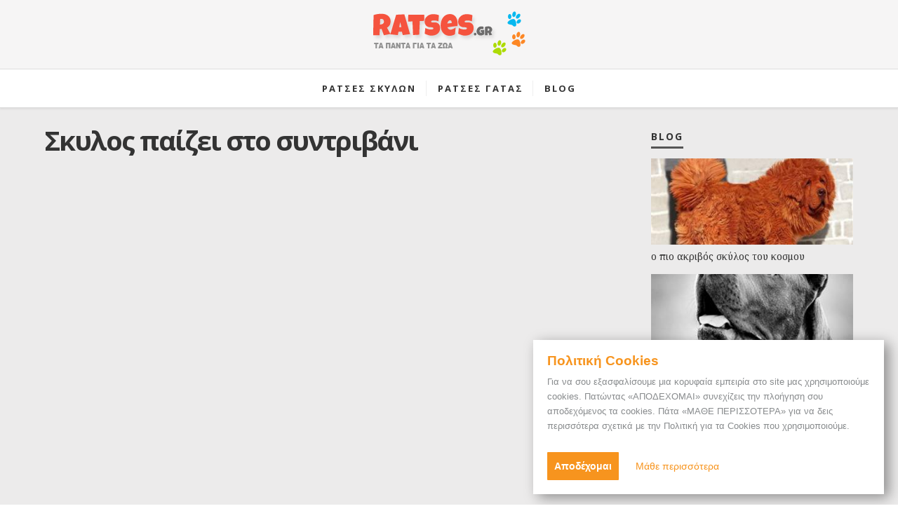

--- FILE ---
content_type: text/html; charset=utf-8
request_url: https://ratses.gr/blog/%CF%83%CE%BA%CF%85%CE%BB%CE%BF%CF%82-%CF%80%CE%B1%CE%AF%CE%B6%CE%B5%CE%B9-%CF%83%CF%84%CE%BF-%CF%83%CF%85%CE%BD%CF%84%CF%81%CE%B9%CE%B2%CE%AC%CE%BD%CE%B9
body_size: 7767
content:
<!DOCTYPE html PUBLIC "-//W3C//DTD XHTML+RDFa 1.0//EN"
  "http://www.w3.org/MarkUp/DTD/xhtml-rdfa-1.dtd"><html xmlns="http://www.w3.org/1999/xhtml" xmlns:og="http://ogp.me/ns#" xmlns:fb="http://ogp.me/ns/fb#" xml:lang="en" version="XHTML+RDFa 1.0" dir="ltr"
  
  xmlns:og="http://ogp.me/ns#"
  xmlns:article="http://ogp.me/ns/article#"
  xmlns:book="http://ogp.me/ns/book#"
  xmlns:profile="http://ogp.me/ns/profile#"
  xmlns:video="http://ogp.me/ns/video#"
  xmlns:product="http://ogp.me/ns/product#"
  xmlns:content="http://purl.org/rss/1.0/modules/content/"
  xmlns:dc="http://purl.org/dc/terms/"
  xmlns:foaf="http://xmlns.com/foaf/0.1/"
  xmlns:rdfs="http://www.w3.org/2000/01/rdf-schema#"
  xmlns:sioc="http://rdfs.org/sioc/ns#"
  xmlns:sioct="http://rdfs.org/sioc/types#"
  xmlns:skos="http://www.w3.org/2004/02/skos/core#"
  xmlns:xsd="http://www.w3.org/2001/XMLSchema#" class=" fixed-menu">
<head profile="http://www.w3.org/1999/xhtml/vocab">
  <meta http-equiv="Content-Type" content="text/html; charset=utf-8" />
<link rel="shortcut icon" href="https://ratses.gr/sites/all/themes/furvus/favicon.ico" type="image/vnd.microsoft.icon" />
<meta name="generator" content="Drupal 7 (https://www.drupal.org)" />
<link rel="canonical" href="https://ratses.gr/blog/%CF%83%CE%BA%CF%85%CE%BB%CE%BF%CF%82-%CF%80%CE%B1%CE%AF%CE%B6%CE%B5%CE%B9-%CF%83%CF%84%CE%BF-%CF%83%CF%85%CE%BD%CF%84%CF%81%CE%B9%CE%B2%CE%AC%CE%BD%CE%B9" />
<link rel="shortlink" href="https://ratses.gr/node/977" />
<meta property="og:site_name" content="Ράτσες" />
<meta property="og:type" content="article" />
<meta property="og:url" content="https://ratses.gr/blog/%CF%83%CE%BA%CF%85%CE%BB%CE%BF%CF%82-%CF%80%CE%B1%CE%AF%CE%B6%CE%B5%CE%B9-%CF%83%CF%84%CE%BF-%CF%83%CF%85%CE%BD%CF%84%CF%81%CE%B9%CE%B2%CE%AC%CE%BD%CE%B9" />
<meta property="og:title" content="Σκυλος παίζει στο συντριβάνι" />
<meta property="og:description" content="Tα πάντα για τα ζώα. Σκυλιά, γάτες, κατοικίδια, ότι θα χρειαστείτε για τους τετράποδους φίλους μας!" />
<meta property="og:image" content="http://img.youtube.com/vi/ZqL5ZNidfVY/0.jpg" />
  <meta name="viewport" content="width=device-width, initial-scale=1">
  <meta property="fb:admins" content="518744151,100004892740409,824243009" />
  <meta property="fb:app_id" content="341322759301269" />
  <title>Σκυλος παίζει στο συντριβάνι | ratses.gr</title>
  <link href='https://fonts.googleapis.com/css?family=Open+Sans:300italic,400italic,600italic,700italic,800italic,400,300,600,700,800&subset=latin,greek' rel='stylesheet' type='text/css'>
  <link href='https://fonts.googleapis.com/css?family=Noto+Serif:400,700,400italic,700italic&subset=latin,greek' rel='stylesheet' type='text/css'>
  <link type="text/css" rel="stylesheet" href="https://ratses.gr/sites/default/files/css/css_xE-rWrJf-fncB6ztZfd2huxqgxu4WO-qwma6Xer30m4.css" media="all" />
<link type="text/css" rel="stylesheet" href="https://ratses.gr/sites/default/files/css/css_4E5IFt3DCuIqrgoVJ5K35VtJ12MRHultq2HMuAAYXSs.css" media="all" />
<link type="text/css" rel="stylesheet" href="https://ratses.gr/sites/default/files/css/css_ZuNHGfxZFTUtLgKo8Gf7qz7QfFWwkCVcBbZCJUSPZCs.css" media="all" />
<style type="text/css" media="all">
<!--/*--><![CDATA[/*><!--*/
#back-top{right:40px;}#back-top span#button{background-color:#CCCCCC;}#back-top span#button:hover{opacity:1;filter:alpha(opacity = 1);background-color:#777777;}

/*]]>*/-->
</style>
<link type="text/css" rel="stylesheet" href="https://ratses.gr/sites/default/files/css/css_cwrt-BjvQjd30ayfPG1utMOhxeenwWkJiGiduksrOAA.css" media="all" />
<link type="text/css" rel="stylesheet" href="https://ratses.gr/sites/default/files/css/css_nMOeMkCCVqJlCNjAqImUOZW_10rokZZzDgliPzR7NCI.css" media="all" />
  <script type="text/javascript" src="//ajax.googleapis.com/ajax/libs/jquery//jquery.min.js"></script>
<script type="text/javascript">
<!--//--><![CDATA[//><!--
window.jQuery || document.write("<script src='/sites/all/modules/jquery_update/replace/jquery/1.11/jquery.min.js'>\x3C/script>")
//--><!]]>
</script>
<script type="text/javascript" src="https://ratses.gr/misc/jquery.once.js?v=1.2"></script>
<script type="text/javascript" src="https://ratses.gr/misc/drupal.js?rj80c8"></script>
<script type="text/javascript" src="https://ratses.gr/sites/all/modules/lightbox2/js/lightbox.js?rj80c8"></script>
<script type="text/javascript" src="https://ratses.gr/sites/all/modules/scroll_to_top/scroll_to_top.js?rj80c8"></script>
<script type="text/javascript" src="https://ratses.gr/sites/all/themes/furvus/js/jquery.form.js?rj80c8"></script>
<script type="text/javascript" src="https://ratses.gr/sites/all/themes/furvus/js/jquery-migrate-1.2.1.min.js?rj80c8"></script>
<script type="text/javascript" src="https://ratses.gr/sites/all/themes/furvus/js/jquery.fitvids.js?rj80c8"></script>
<script type="text/javascript" src="https://ratses.gr/sites/all/themes/furvus/js/jquery.validate.min.js?rj80c8"></script>
<script type="text/javascript" src="https://ratses.gr/sites/all/themes/furvus/js/flexslider/jquery.flexslider-min.js?rj80c8"></script>
<script type="text/javascript" src="https://ratses.gr/sites/all/themes/furvus/js/socialstream.jquery.js?rj80c8"></script>
<script type="text/javascript" src="https://ratses.gr/sites/all/themes/furvus/js/main.js?rj80c8"></script>
<script type="text/javascript" src="https://ratses.gr/sites/all/themes/furvus/js/jquery.cycle2.min.js?rj80c8"></script>
<script type="text/javascript" src="https://ratses.gr/sites/all/themes/furvus/js/labs.core.js?rj80c8"></script>
<script type="text/javascript" src="https://ratses.gr/sites/all/themes/furvus/js/script.js?rj80c8"></script>
<script type="text/javascript" src="https://ratses.gr/sites/all/themes/furvus/libs/ilightbox/src/js/jquery.requestAnimationFrame.js?rj80c8"></script>
<script type="text/javascript" src="https://ratses.gr/sites/all/themes/furvus/libs/ilightbox/src/js/jquery.mousewheel.js?rj80c8"></script>
<script type="text/javascript" src="https://ratses.gr/sites/all/themes/furvus/libs/ilightbox/src/js/ilightbox.js?rj80c8"></script>
<script type="text/javascript">
<!--//--><![CDATA[//><!--
jQuery.extend(Drupal.settings, {"basePath":"\/","pathPrefix":"","ajaxPageState":{"theme":"furvus","theme_token":"5cgBhV-VWJUjS7OEHftFw-9xUJNi6z3YrI7BJFNSVBE","js":{"\/\/ajax.googleapis.com\/ajax\/libs\/jquery\/\/jquery.min.js":1,"0":1,"misc\/jquery.once.js":1,"misc\/drupal.js":1,"sites\/all\/modules\/lightbox2\/js\/lightbox.js":1,"sites\/all\/modules\/scroll_to_top\/scroll_to_top.js":1,"sites\/all\/themes\/furvus\/js\/jquery.form.js":1,"sites\/all\/themes\/furvus\/js\/jquery-migrate-1.2.1.min.js":1,"sites\/all\/themes\/furvus\/js\/jquery.fitvids.js":1,"sites\/all\/themes\/furvus\/js\/jquery.validate.min.js":1,"sites\/all\/themes\/furvus\/js\/flexslider\/jquery.flexslider-min.js":1,"sites\/all\/themes\/furvus\/js\/socialstream.jquery.js":1,"sites\/all\/themes\/furvus\/js\/main.js":1,"sites\/all\/themes\/furvus\/js\/jquery.cycle2.min.js":1,"sites\/all\/themes\/furvus\/js\/labs.core.js":1,"sites\/all\/themes\/furvus\/js\/script.js":1,"sites\/all\/themes\/furvus\/libs\/ilightbox\/src\/js\/jquery.requestAnimationFrame.js":1,"sites\/all\/themes\/furvus\/libs\/ilightbox\/src\/js\/jquery.mousewheel.js":1,"sites\/all\/themes\/furvus\/libs\/ilightbox\/src\/js\/ilightbox.js":1},"css":{"modules\/system\/system.base.css":1,"modules\/system\/system.menus.css":1,"modules\/system\/system.messages.css":1,"modules\/system\/system.theme.css":1,"sites\/all\/modules\/scroll_to_top\/scroll_to_top.css":1,"modules\/field\/theme\/field.css":1,"modules\/node\/node.css":1,"modules\/search\/search.css":1,"modules\/user\/user.css":1,"sites\/all\/modules\/views\/css\/views.css":1,"sites\/all\/modules\/ctools\/css\/ctools.css":1,"sites\/all\/modules\/lightbox2\/css\/lightbox.css":1,"0":1,"sites\/all\/modules\/flippy\/flippy.css":1,"sites\/all\/themes\/furvus\/css\/font-awesome-4.2.0\/css\/font-awesome.min.css":1,"sites\/all\/themes\/furvus\/css\/normalize.css":1,"sites\/all\/themes\/furvus\/js\/flexslider\/flexslider.css":1,"sites\/all\/themes\/furvus\/css\/main.css":1,"sites\/all\/themes\/furvus\/css\/768.css":1,"sites\/all\/themes\/furvus\/css\/style.css":1,"sites\/all\/themes\/furvus\/libs\/ilightbox\/src\/css\/ilightbox.css":1}},"lightbox2":{"rtl":0,"file_path":"\/(\\w\\w\/)public:\/","default_image":"\/sites\/all\/modules\/lightbox2\/images\/brokenimage.jpg","border_size":10,"font_color":"000","box_color":"fff","top_position":"","overlay_opacity":"0.8","overlay_color":"000","disable_close_click":true,"resize_sequence":0,"resize_speed":400,"fade_in_speed":400,"slide_down_speed":600,"use_alt_layout":false,"disable_resize":false,"disable_zoom":false,"force_show_nav":false,"show_caption":true,"loop_items":false,"node_link_text":"View Image Details","node_link_target":false,"image_count":"Image !current of !total","video_count":"Video !current of !total","page_count":"Page !current of !total","lite_press_x_close":"press \u003Ca href=\u0022#\u0022 onclick=\u0022hideLightbox(); return FALSE;\u0022\u003E\u003Ckbd\u003Ex\u003C\/kbd\u003E\u003C\/a\u003E to close","download_link_text":"","enable_login":false,"enable_contact":false,"keys_close":"c x 27","keys_previous":"p 37","keys_next":"n 39","keys_zoom":"z","keys_play_pause":"32","display_image_size":"original","image_node_sizes":"()","trigger_lightbox_classes":"","trigger_lightbox_group_classes":"","trigger_slideshow_classes":"","trigger_lightframe_classes":"","trigger_lightframe_group_classes":"","custom_class_handler":0,"custom_trigger_classes":"","disable_for_gallery_lists":true,"disable_for_acidfree_gallery_lists":true,"enable_acidfree_videos":true,"slideshow_interval":5000,"slideshow_automatic_start":true,"slideshow_automatic_exit":true,"show_play_pause":true,"pause_on_next_click":false,"pause_on_previous_click":true,"loop_slides":false,"iframe_width":600,"iframe_height":400,"iframe_border":1,"enable_video":false,"useragent":"Mozilla\/5.0 (Macintosh; Intel Mac OS X 10_15_7) AppleWebKit\/537.36 (KHTML, like Gecko) Chrome\/131.0.0.0 Safari\/537.36; ClaudeBot\/1.0; +claudebot@anthropic.com)"},"scroll_to_top":{"label":"Back to top"},"better_exposed_filters":{"views":{"most_viewed":{"displays":{"block":{"filters":[]}}},"blog_promoted_items":{"displays":{"block":{"filters":[]}}}}}});
//--><!]]>
</script>
 
  

<script type="text/javascript"><!--//--><![CDATA[//><!--
	var appConfig = {'page':'false', 'type' : '', 'arg0' : 'node', 'arg1' : '977'};
//--><!]]></script>

<script async src="//pagead2.googlesyndication.com/pagead/js/adsbygoogle.js"></script>
<script>
  (adsbygoogle = window.adsbygoogle || []).push({
    google_ad_client: "ca-pub-4646119510771431",
    enable_page_level_ads: true
  });
</script>

<style type="text/css" media="all">@import "/gdpr_cookies/cookies.css?6";</style>
<script type="text/javascript" src="/gdpr_cookies/cookies.js?63"></script>

</head>
<body class="html not-front not-logged-in no-sidebars page-node page-node- page-node-977 node-type-article with-navigation with-subnav page-------- section-blog " >
	<div id="fb-root"></div>
	  <script>(function(d, s, id) {
	  var js, fjs = d.getElementsByTagName(s)[0];
	  if (d.getElementById(id)) return;
	  js = d.createElement(s); js.id = id;
	  js.src = "//connect.facebook.net/en_US/all.js#xfbml=1&appId=341322759301269";
	  fjs.parentNode.insertBefore(js, fjs);
	}(document, 'script', 'facebook-jssdk'));</script>
  <div id="wrapper" class="clearfix">
	  	      <div class="container"> 
      <header class="header"> 
        <h1 class="site-title"> <a href="/" title="Ράτσες" rel="home">
        	<img src="/sites/all/themes/furvus/images/logo.png" class="webimg" alt="Ράτσες"/>
        </a> </h1>
        <div class="menu-wrapper"> 
          <div class="l-fixed"> <a class="menu-toggle" href="#menu"><i class="fa fa-bars"></i></a> 
           	            <nav id="menu" class="menuz">
	            	  <div class="region region-menu">
    <div id="mm_system-main-menu"><ul class="menu"><li class="first expanded"><a href="/%CF%81%CE%AC%CF%84%CF%83%CE%B5%CF%82-%CF%83%CE%BA%CF%8D%CE%BB%CF%89%CE%BD" title="" class="oneline">Ρατσες Σκυλων</a><ul class="menu"><li class="first last collapsed"><a href="/%CF%83%CE%BA%CF%85%CE%BB%CE%B9%CE%B1" class="oneline">Σκυλος</a></li>
</ul></li>
<li class="leaf"><a href="/%CF%81%CE%AC%CF%84%CF%83%CE%B5%CF%82-%CE%B3%CE%B1%CF%84%CF%8E%CE%BD" title="" class="oneline">Ρατσες Γατας</a></li>
<li class="last expanded"><a href="/blog" title="" class="oneline">Blog</a><ul class="menu"><li class="first leaf"><a href="/blog/%CE%B5%CE%BA%CF%80%CE%B1%CE%AF%CE%B4%CE%B5%CF%85%CF%83%CE%B7" class="oneline">Εκπαιδευση</a></li>
<li class="last leaf"><a href="/blog/%CF%83%CF%85%CE%BC%CE%B2%CE%BF%CF%85%CE%BB%CE%AD%CF%82" class="oneline">Συμβουλες </a></li>
</ul></li>
</ul></div>  </div><!-- /.region -->
	            </nav>
                                </div>
        </div>
              </header>

      <div class="middle l-fixed" > 
        <div class="content"> 
        	
        	         	
            <div class="primary  with-sidebar"> <!-- blog-posts-->

 						  					      <a id="main-content"></a>
					      
					      					      					        <div class="tabs">
					          					        </div>
					      					      					      					      					      					      					        <h2 class="title" id="page-title">
					          Σκυλος παίζει στο συντριβάνι					        </h2>
					      					      							<div class="hentry blog-single">
					      		  <div class="region region-content">
    <div id="block-block-18" class="block block-block clearfix">
				                
			<div class="textwidget" >
			  <div class="respbanner bannersticky bnr1">
<div id="closebnr"></div>
<script async src="//pagead2.googlesyndication.com/pagead/js/adsbygoogle.js"></script>
<!-- Ratses.gr - Responsive Banner -->
<ins class="adsbygoogle"
     style="display:block"
     data-ad-client="ca-pub-4646119510771431"
     data-ad-slot="2060777139"
     data-ad-format="auto"></ins>
<script>
(adsbygoogle = window.adsbygoogle || []).push({});
</script>
</div>
<div id="refbanner" class="refbanner"></div>			</div>
		</div><div id="block-system-main" class="block block-system clearfix">
				                
			<div class="textwidget" >
			  	<article id="node-977" class="node node-article clearfix" about="/blog/%CF%83%CE%BA%CF%85%CE%BB%CE%BF%CF%82-%CF%80%CE%B1%CE%AF%CE%B6%CE%B5%CE%B9-%CF%83%CF%84%CE%BF-%CF%83%CF%85%CE%BD%CF%84%CF%81%CE%B9%CE%B2%CE%AC%CE%BD%CE%B9" typeof="sioc:Item foaf:Document">
	
		  <div class="content">
		  	
		  			  	
		  				    		    <div class="item single-item delta0 field field-name-field-videos field-type-media field-label-hidden">
		      	<div id="file-2537" class="file file-video file-video-youtube">

        <h2 class="element-invisible"><a href="/file/cute-dog-having-fun-water-fountain">Cute dog having fun in a water fountain.</a></h2>
    
  
  <div class="content">
    <div class="media-youtube-video media-youtube-1">
  <iframe class="media-youtube-player" width="100%" height="410" title="Cute dog having fun in a water fountain." src="https://www.youtube.com/embed/ZqL5ZNidfVY?wmode=opaque&controls=&modestbranding=1&showinfo=0&theme=light&autohide=1" name="Cute dog having fun in a water fountain." frameborder="0" allowfullscreen>Video of Cute dog having fun in a water fountain.</iframe>
</div>
  </div>

  
</div>
		    </div>
		    			  	
		  	
			    <div class="respbanner">
				<script async src="//pagead2.googlesyndication.com/pagead/js/adsbygoogle.js"></script>
				<!-- Ratses.gr - Responsive Banner -->
				<ins class="adsbygoogle"
				     style="display:block"
				     data-ad-client="ca-pub-4646119510771431"
				     data-ad-slot="2060777139"
				     data-ad-format="auto"></ins>
				<script>
				(adsbygoogle = window.adsbygoogle || []).push({});
				</script>
				</div>
		    
		    		    
		    		    
		  </div><!-- /.content -->
	  
		  <div class="sharetoos">
			  	<div id="social_inner_right">
			  		<span class="spfb"><div class="fb-like" data-href="http://ratses.gr/blog/%CF%83%CE%BA%CF%85%CE%BB%CE%BF%CF%82-%CF%80%CE%B1%CE%AF%CE%B6%CE%B5%CE%B9-%CF%83%CF%84%CE%BF-%CF%83%CF%85%CE%BD%CF%84%CF%81%CE%B9%CE%B2%CE%AC%CE%BD%CE%B9" data-send="true" data-width="90" data-layout="button_count" data-show-faces="false"></div></span>
			  		<span class="spgoogle"><div  data-size="medium" class="g-plusone" data-href="http://ratses.gr/blog/%CF%83%CE%BA%CF%85%CE%BB%CE%BF%CF%82-%CF%80%CE%B1%CE%AF%CE%B6%CE%B5%CE%B9-%CF%83%CF%84%CE%BF-%CF%83%CF%85%CE%BD%CF%84%CF%81%CE%B9%CE%B2%CE%AC%CE%BD%CE%B9"></div></span>
			  		<span class="spstumble"><su:badge layout="1"></su:badge></span>
			 	 </div>
		  </div>
	  
				  <footer class="clearfix">
		      		      		  </footer>
			  
	  	<ul class="flippy">
          
    <li class="prev">
              <a href="/blog/%CE%B7-%CF%83%CF%87%CE%AD%CF%83%CE%B7-%CE%B5%CE%AF%CE%BD%CE%B1%CE%B9-%CF%84%CE%AD%CF%87%CE%BD%CE%B7" title="Επόμενο: Η σχέση είναι τέχνη"><span>Επόμενο:</span> Η σχέση είναι τέχνη</a>          </li>
          
    <li class="next">
              <a href="/blog/%CE%B8%CE%B5%CF%84%CE%B9%CE%BA%CE%AE-%CE%B5%CE%BA%CF%80%CE%B1%CE%AF%CE%B4%CE%B5%CF%85%CF%83%CE%B7-%CF%83%CE%BA%CF%8D%CE%BB%CF%89%CE%BD" title="Προηγούμενο: Θετική εκπαίδευση σκύλων"><span>Προηγούμενο:</span> Θετική εκπαίδευση σκύλων</a>          </li>
  </ul>

	  	
		<div class="view view-blog-promoted-items view-id-blog_promoted_items view-display-id-block view-dom-id-615d37cc6634ff74e730f51b36144d09">
        
  
  
      <div class="view-content">
      		  <div class="views-row-unform views-row views-row-1 views-row-odd views-row-first">
		      
  <div class="views-field views-field-field-photos">        <div class="field-content"><a href="/blog/k%CE%AC%CE%B8%CE%B5-%CF%87%CE%B9%CE%BB%CE%B9%CF%8C%CE%BC%CE%B5%CF%84%CF%81%CE%BF-%CE%BC%CE%B9%CE%B1-%CE%B2%CE%BF%CE%AE%CE%B8%CE%B5%CE%B9%CE%B1-%CE%B3%CE%B9%CE%B1-%CF%84%CE%B1-%CE%B1%CE%B4%CE%AD%CF%83%CF%80%CE%BF%CF%84%CE%B1-%CE%B6%CF%8E%CE%B1"><img typeof="foaf:Image" src="https://ratses.gr/sites/default/files/styles/100x100/public/Bentley-Run-for-Dogs-Voice-B.jpg?itok=yNuM8GA6" width="120" height="120" alt="" /></a></div>  </div>  
  <div class="views-field views-field-title">        <span class="field-content"><a href="/blog/k%CE%AC%CE%B8%CE%B5-%CF%87%CE%B9%CE%BB%CE%B9%CF%8C%CE%BC%CE%B5%CF%84%CF%81%CE%BF-%CE%BC%CE%B9%CE%B1-%CE%B2%CE%BF%CE%AE%CE%B8%CE%B5%CE%B9%CE%B1-%CE%B3%CE%B9%CE%B1-%CF%84%CE%B1-%CE%B1%CE%B4%CE%AD%CF%83%CF%80%CE%BF%CF%84%CE%B1-%CE%B6%CF%8E%CE%B1">Kάθε χιλιόμετρο μια βοήθεια για τα αδέσποτα ζώα</a></span>  </div>		  </div>
	  		  <div class="views-row-unform views-row views-row-2 views-row-even">
		      
  <div class="views-field views-field-field-photos">        <div class="field-content"><a href="/blog/%CE%B6%CF%89%CE%AC%CE%BA%CE%B9%CE%B1-%CE%BC%CE%B5-%CF%84%CE%B1-%CE%BB%CE%BF%CF%85%CF%84%CF%81%CE%B9%CE%BD%CE%B1-%CF%86%CE%B9%CE%BB%CE%B1%CF%81%CE%B1%CE%BA%CE%B9%CE%B1-%CF%84%CE%BF%CF%85%CF%82"><img typeof="foaf:Image" src="https://ratses.gr/sites/default/files/styles/100x100/public/gibbahouse_023.jpg?itok=KaTOYfS5" width="120" height="120" alt="" /></a></div>  </div>  
  <div class="views-field views-field-title">        <span class="field-content"><a href="/blog/%CE%B6%CF%89%CE%AC%CE%BA%CE%B9%CE%B1-%CE%BC%CE%B5-%CF%84%CE%B1-%CE%BB%CE%BF%CF%85%CF%84%CF%81%CE%B9%CE%BD%CE%B1-%CF%86%CE%B9%CE%BB%CE%B1%CF%81%CE%B1%CE%BA%CE%B9%CE%B1-%CF%84%CE%BF%CF%85%CF%82">Ζωάκια με τα λουτρινα φιλαρακια τους</a></span>  </div>		  </div>
	  		  <div class="views-row-unform views-row views-row-3 views-row-odd">
		      
  <div class="views-field views-field-field-photos">        <div class="field-content"><a href="/blog/10-%CF%87%CF%81%CE%AE%CF%83%CE%B9%CE%BC%CE%B5%CF%82-%CF%83%CF%85%CE%BC%CE%B2%CE%BF%CF%85%CE%BB%CE%AD%CF%82-%CE%B5%CE%BD-%CF%8C%CF%88%CE%B7-%CF%84%CE%BF%CF%85-%CE%BA%CE%B1%CF%8D%CF%83%CF%89%CE%BD%CE%B1"><img typeof="foaf:Image" src="https://ratses.gr/sites/default/files/styles/100x100/public/13433148_591780511000434_4529033237828630113_o.jpg?itok=bpNWlv9Z" width="120" height="120" alt="" /></a></div>  </div>  
  <div class="views-field views-field-title">        <span class="field-content"><a href="/blog/10-%CF%87%CF%81%CE%AE%CF%83%CE%B9%CE%BC%CE%B5%CF%82-%CF%83%CF%85%CE%BC%CE%B2%CE%BF%CF%85%CE%BB%CE%AD%CF%82-%CE%B5%CE%BD-%CF%8C%CF%88%CE%B7-%CF%84%CE%BF%CF%85-%CE%BA%CE%B1%CF%8D%CF%83%CF%89%CE%BD%CE%B1">10 χρήσιμες συμβουλές εν όψη του καύσωνα</a></span>  </div>		  </div>
	  		  <div class="views-row-unform views-row views-row-4 views-row-even">
		      
  <div class="views-field views-field-field-photos">        <div class="field-content"><a href="/blog/%CF%87%CE%B1%CF%81%CE%AF%CE%B6%CE%B5%CF%84%CE%B1%CE%B9-%CE%BA%CE%BF%CE%BA%CE%BA%CF%8C%CE%BD%CE%B9"><img typeof="foaf:Image" src="https://ratses.gr/sites/default/files/styles/100x100/public/13445620_591318234379995_6959733048057399814_n.jpg?itok=3iwCXYrM" width="120" height="120" alt="" /></a></div>  </div>  
  <div class="views-field views-field-title">        <span class="field-content"><a href="/blog/%CF%87%CE%B1%CF%81%CE%AF%CE%B6%CE%B5%CF%84%CE%B1%CE%B9-%CE%BA%CE%BF%CE%BA%CE%BA%CF%8C%CE%BD%CE%B9">Χαρίζεται Κοκκόνι</a></span>  </div>		  </div>
	  		  <div class="views-row-unform views-row views-row-5 views-row-odd views-row-last">
		      
  <div class="views-field views-field-field-photos">        <div class="field-content"><a href="/blog/%CF%80%CF%89%CE%BB%CE%B5%CE%B9%CF%84%CE%B1%CE%B9-%CE%BA%CE%B1%CE%B8%CE%B1%CF%81%CE%BF%CE%B1%CE%B9%CE%BC%CE%BF-samoyed"><img typeof="foaf:Image" src="https://ratses.gr/sites/default/files/styles/100x100/public/13078129_1006306242756359_1602863382_o.jpg?itok=jm0qm0tF" width="120" height="120" alt="" /></a></div>  </div>  
  <div class="views-field views-field-title">        <span class="field-content"><a href="/blog/%CF%80%CF%89%CE%BB%CE%B5%CE%B9%CF%84%CE%B1%CE%B9-%CE%BA%CE%B1%CE%B8%CE%B1%CF%81%CE%BF%CE%B1%CE%B9%CE%BC%CE%BF-samoyed">Πωλειται καθαροαιμο samoyed </a></span>  </div>		  </div>
	  	    </div>
  
  
  
  
  
  
</div>		  <div class="fb_comments">
		  	<div class="fb-comments" data-href="http://ratses.gr/blog/%CF%83%CE%BA%CF%85%CE%BB%CE%BF%CF%82-%CF%80%CE%B1%CE%AF%CE%B6%CE%B5%CE%B9-%CF%83%CF%84%CE%BF-%CF%83%CF%85%CE%BD%CF%84%CF%81%CE%B9%CE%B2%CE%AC%CE%BD%CE%B9" data-width="100%" data-numposts="5" data-colorscheme="light"></div>
		  </div>

	</article>
			</div>
		</div>  </div><!-- /.region -->
					     	</div>
					      
       		</div>
			 			      <div class="secondary widget-area"> 
 					
 						 					<aside class="widget widget_text">
				        	  <div class="region region-sidebar-right">
    <div id="block-views-most_viewed-block" class="block block-views clearfix">
				        	<h3 class="widget-title" lang="el">BLOG</h3>
                        
			<div class="textwidget" >
			  <div class="view view-most-viewed view-id-most_viewed view-display-id-block view-dom-id-7260669da9efec72eb221fb7339966e7">
        
  
  
      <div class="view-content">
      		  <div class="views-row-unform views-row views-row-1 views-row-odd views-row-first">
		      
  <div class="views-field views-field-nid">        <span class="field-content">		<a class="imgthumplink_side sideimg" href="/blog/ο-ποιό-ακριβός-σκύλος-του-κοσμου">
			<img src="https://ratses.gr/sites/default/files/styles/sideimage/public/Worlds-most-expensive-dog.jpg?itok=kqFWvqlN">
		</a>
	 </span>  </div>  
  <div class="views-field views-field-title">        <span class="field-content"><a href="/blog/%CE%BF-%CF%80%CE%BF%CE%B9%CF%8C-%CE%B1%CE%BA%CF%81%CE%B9%CE%B2%CF%8C%CF%82-%CF%83%CE%BA%CF%8D%CE%BB%CE%BF%CF%82-%CF%84%CE%BF%CF%85-%CE%BA%CE%BF%CF%83%CE%BC%CE%BF%CF%85">ο πιο ακριβός σκύλος του κοσμου</a></span>  </div>		  </div>
	  		  <div class="views-row-unform views-row views-row-2 views-row-even">
		      
  <div class="views-field views-field-nid">        <span class="field-content">		<a class="imgthumplink_side sideimg" href="/blog/cane-corso-φωτογραφίες">
			<img src="https://ratses.gr/sites/default/files/styles/sideimage/public/cane-corso-kerlisphoto%5B1%5D.jpg?itok=oykvUuNX">
		</a>
	 </span>  </div>  
  <div class="views-field views-field-title">        <span class="field-content"><a href="/blog/cane-corso-%CF%86%CF%89%CF%84%CE%BF%CE%B3%CF%81%CE%B1%CF%86%CE%AF%CE%B5%CF%82">Cane Corso φωτογραφίες</a></span>  </div>		  </div>
	  		  <div class="views-row-unform views-row views-row-3 views-row-odd">
		      
  <div class="views-field views-field-nid">        <span class="field-content">		<a class="imgthumplink_side sideimg" href="/blog/μαστιφ-ναπολιτανο-0">
			<img src="https://ratses.gr/sites/default/files/styles/sideimage/public/cfc5ef7e6e9a3a7eae19f21e0a9ef924%5B1%5D.jpg?itok=gK0YOH9r">
		</a>
	 </span>  </div>  
  <div class="views-field views-field-title">        <span class="field-content"><a href="/blog/%CE%BC%CE%B1%CF%83%CF%84%CE%B9%CF%86-%CE%BD%CE%B1%CF%80%CE%BF%CE%BB%CE%B9%CF%84%CE%B1%CE%BD%CE%BF-0">Μάστιφ ναπολιτάνο κουτάβια</a></span>  </div>		  </div>
	  		  <div class="views-row-unform views-row views-row-4 views-row-even">
		      
  <div class="views-field views-field-nid">        <span class="field-content">		<a class="imgthumplink_side sideimg" href="/blog/πωλειται-καθαροαιμο-samoyed">
			<img src="https://ratses.gr/sites/default/files/styles/sideimage/public/13078129_1006306242756359_1602863382_o.jpg?itok=EQ1piuid">
		</a>
	 </span>  </div>  
  <div class="views-field views-field-title">        <span class="field-content"><a href="/blog/%CF%80%CF%89%CE%BB%CE%B5%CE%B9%CF%84%CE%B1%CE%B9-%CE%BA%CE%B1%CE%B8%CE%B1%CF%81%CE%BF%CE%B1%CE%B9%CE%BC%CE%BF-samoyed">Πωλειται καθαροαιμο samoyed </a></span>  </div>		  </div>
	  		  <div class="views-row-unform views-row views-row-5 views-row-odd">
		      
  <div class="views-field views-field-nid">        <span class="field-content">		<a class="imgthumplink_side sideimg" href="/blog/kάθε-χιλιόμετρο-μια-βοήθεια-για-τα-αδέσποτα-ζώα">
			<img src="https://ratses.gr/sites/default/files/styles/sideimage/public/Bentley-Run-for-Dogs-Voice-B.jpg?itok=B1ChR9b2">
		</a>
	 </span>  </div>  
  <div class="views-field views-field-title">        <span class="field-content"><a href="/blog/k%CE%AC%CE%B8%CE%B5-%CF%87%CE%B9%CE%BB%CE%B9%CF%8C%CE%BC%CE%B5%CF%84%CF%81%CE%BF-%CE%BC%CE%B9%CE%B1-%CE%B2%CE%BF%CE%AE%CE%B8%CE%B5%CE%B9%CE%B1-%CE%B3%CE%B9%CE%B1-%CF%84%CE%B1-%CE%B1%CE%B4%CE%AD%CF%83%CF%80%CE%BF%CF%84%CE%B1-%CE%B6%CF%8E%CE%B1">Kάθε χιλιόμετρο μια βοήθεια για τα αδέσποτα ζώα</a></span>  </div>		  </div>
	  		  <div class="views-row-unform views-row views-row-6 views-row-even">
		      
  <div class="views-field views-field-nid">        <span class="field-content">		<a class="imgthumplink_side sideimg" href="/blog/σκυλος-και-αλεπου">
			<img src="https://ratses.gr/sites/default/files/styles/sideimage/public/juniper1.jpg?itok=1O3XP5s4">
		</a>
	 </span>  </div>  
  <div class="views-field views-field-title">        <span class="field-content"><a href="/blog/%CF%83%CE%BA%CF%85%CE%BB%CE%BF%CF%82-%CE%BA%CE%B1%CE%B9-%CE%B1%CE%BB%CE%B5%CF%80%CE%BF%CF%85">Σκυλος και αλεπου</a></span>  </div>		  </div>
	  		  <div class="views-row-unform views-row views-row-7 views-row-odd views-row-last">
		      
  <div class="views-field views-field-nid">        <span class="field-content">		<a class="imgthumplink_side sideimg" href="/blog/χρήσιμες-συμβουλές-για-την-εκπαίδευση-σκύλων">
			<img src="https://ratses.gr/sites/default/files/styles/sideimage/public/%CF%84%CE%B9-%CE%B5%CE%AF%CE%BD%CE%B1%CE%B9-%CE%B8%CE%B5%CF%84%CE%B9%CE%BA%CE%AE-%CE%B5%CE%BA%CF%80%CE%B1%CE%AF%CE%B4%CE%B5%CF%85%CF%83%CE%B7-%CF%83%CE%BA%CF%8D%CE%BB%CF%89%CE%BD-500x300.jpg?itok=Fo5C0y0G">
		</a>
	 </span>  </div>  
  <div class="views-field views-field-title">        <span class="field-content"><a href="/blog/%CF%87%CF%81%CE%AE%CF%83%CE%B9%CE%BC%CE%B5%CF%82-%CF%83%CF%85%CE%BC%CE%B2%CE%BF%CF%85%CE%BB%CE%AD%CF%82-%CE%B3%CE%B9%CE%B1-%CF%84%CE%B7%CE%BD-%CE%B5%CE%BA%CF%80%CE%B1%CE%AF%CE%B4%CE%B5%CF%85%CF%83%CE%B7-%CF%83%CE%BA%CF%8D%CE%BB%CF%89%CE%BD">Χρήσιμες συμβουλές για την εκπαίδευση σκύλων</a></span>  </div>		  </div>
	  	    </div>
  
  
  
  
  
  
</div>			</div>
		</div>  </div><!-- /.region -->
						</aside>
					
 					
			    	</div>
			           </div>
      </div>


      <footer class="footer"> 
        <div class="widget-area"> 
          <div class="l-fixed"> 

		        		        	<aside class="widget widget_text">
		        	  <div class="region region-footer">
    <div id="block-block-22" class="block block-block clearfix">
				                
			<div class="textwidget" >
			  <script async src="//pagead2.googlesyndication.com/pagead/js/adsbygoogle.js"></script>
<!-- Ratses.gr Related Content -->
<ins class="adsbygoogle"
     style="display:block"
     data-ad-client="ca-pub-4646119510771431"
     data-ad-slot="1601162736"
     data-ad-format="autorelaxed"></ins>
<script>
(adsbygoogle = window.adsbygoogle || []).push({});
</script>			</div>
		</div><div id="block-block-8" class="block block-block clearfix">
				                
			<div class="textwidget" >
			  <div id="socialfooter">
<span class='st_facebook_large' displayText='Facebook'></span>
<span class='st_stumbleupon_large' displayText='StumbleUpon'></span>
<span class='st_pinterest_large' displayText='Pinterest'></span>
<span class='st_twitter_large' displayText='Tweet'></span>
<span class='st_email_large' displayText='Email'></span>
<span class='st_print_large' displayText='Print'></span>
<span class='st_sharethis_large' displayText='ShareThis'></span>
</div>
<div>&nbsp;&nbsp;&nbsp;&nbsp;&nbsp;&nbsp;&nbsp;&nbsp;&nbsp;<div class="g-plusone" data-href="http://ratses.gr"></div></div>			</div>
		</div>  </div><!-- /.region -->
		        	</aside>
		        		        
		         		        
		         		        
		         		        
		    	             
          </div>
        </div>
        
        <div class="copyright">
          
          	        	<ul class="menu"><li class="first leaf"><a href="/%CE%B5%CF%80%CE%B9%CE%BA%CE%BF%CE%B9%CE%BD%CF%89%CE%BD%CE%AF%CE%B1" class="oneline">Eπικοινωνία</a></li>
<li class="last leaf"><a href="/cookies-policy" title="" class="oneline">Πολιτική Cookies</a></li>
</ul>        	        	 - <span>ratses.gr &copy; 2026</span>
 
        </div>

      </footer>

      
    </div>

	    </div>
  <script type="text/javascript">
  window.___gcfg = {lang: 'el'};

  (function() {
    var po = document.createElement('script'); po.type = 'text/javascript'; po.async = true;
    po.src = 'https://apis.google.com/js/plusone.js';
    var s = document.getElementsByTagName('script')[0]; s.parentNode.insertBefore(po, s);
  })();
</script>

<script defer src="https://static.cloudflareinsights.com/beacon.min.js/vcd15cbe7772f49c399c6a5babf22c1241717689176015" integrity="sha512-ZpsOmlRQV6y907TI0dKBHq9Md29nnaEIPlkf84rnaERnq6zvWvPUqr2ft8M1aS28oN72PdrCzSjY4U6VaAw1EQ==" data-cf-beacon='{"version":"2024.11.0","token":"77d706052d3d4b08a588612a0bd8a02a","r":1,"server_timing":{"name":{"cfCacheStatus":true,"cfEdge":true,"cfExtPri":true,"cfL4":true,"cfOrigin":true,"cfSpeedBrain":true},"location_startswith":null}}' crossorigin="anonymous"></script>
</body>
</html>


--- FILE ---
content_type: text/html; charset=utf-8
request_url: https://accounts.google.com/o/oauth2/postmessageRelay?parent=https%3A%2F%2Fratses.gr&jsh=m%3B%2F_%2Fscs%2Fabc-static%2F_%2Fjs%2Fk%3Dgapi.lb.en.OE6tiwO4KJo.O%2Fd%3D1%2Frs%3DAHpOoo_Itz6IAL6GO-n8kgAepm47TBsg1Q%2Fm%3D__features__
body_size: 161
content:
<!DOCTYPE html><html><head><title></title><meta http-equiv="content-type" content="text/html; charset=utf-8"><meta http-equiv="X-UA-Compatible" content="IE=edge"><meta name="viewport" content="width=device-width, initial-scale=1, minimum-scale=1, maximum-scale=1, user-scalable=0"><script src='https://ssl.gstatic.com/accounts/o/2580342461-postmessagerelay.js' nonce="VBU1o8jkX0PeC1RrjtgIKg"></script></head><body><script type="text/javascript" src="https://apis.google.com/js/rpc:shindig_random.js?onload=init" nonce="VBU1o8jkX0PeC1RrjtgIKg"></script></body></html>

--- FILE ---
content_type: text/html; charset=utf-8
request_url: https://www.google.com/recaptcha/api2/aframe
body_size: 268
content:
<!DOCTYPE HTML><html><head><meta http-equiv="content-type" content="text/html; charset=UTF-8"></head><body><script nonce="x7M4MEvG7csjLPUQB7L00Q">/** Anti-fraud and anti-abuse applications only. See google.com/recaptcha */ try{var clients={'sodar':'https://pagead2.googlesyndication.com/pagead/sodar?'};window.addEventListener("message",function(a){try{if(a.source===window.parent){var b=JSON.parse(a.data);var c=clients[b['id']];if(c){var d=document.createElement('img');d.src=c+b['params']+'&rc='+(localStorage.getItem("rc::a")?sessionStorage.getItem("rc::b"):"");window.document.body.appendChild(d);sessionStorage.setItem("rc::e",parseInt(sessionStorage.getItem("rc::e")||0)+1);localStorage.setItem("rc::h",'1768618185829');}}}catch(b){}});window.parent.postMessage("_grecaptcha_ready", "*");}catch(b){}</script></body></html>

--- FILE ---
content_type: text/css
request_url: https://ratses.gr/sites/default/files/css/css_cwrt-BjvQjd30ayfPG1utMOhxeenwWkJiGiduksrOAA.css
body_size: -21
content:
.region-content ul.flippy{margin:auto;padding:20px 0 60px;}ul.flippy li{color:#999999;display:block;font-size:14px;position:relative;width:305px;}ul.flippy li a{text-decoration:none;color:#666;line-height:13px;text-shadow:1px 1px #FFFFFF;}ul.flippy li.prev{float:right;padding-right:40px;text-align:right;width:50%;}ul.flippy li.prev a:after{content:"»";right:0;}ul.flippy li.next{float:left;padding-left:40px;text-align:left;width:50%;}ul.flippy li.next a:after{content:"«";left:0;}ul.flippy li a:hover{color:#333;}ul.flippy li a:hover span{color:#868686;}ul.flippy li a:after{color:#CCCCCC;font-size:56px;height:22px;line-height:22px;margin-top:-11px;position:absolute;top:34%;}ul.flippy li a:hover:after{color:#B8B8B8 !important;}ul.flippy li.prev.empty{display:none;}ul.flippy li.next.empty{display:none;}ul.flippy li a span{color:#999999;display:block;font-size:80%;line-height:10px;}
